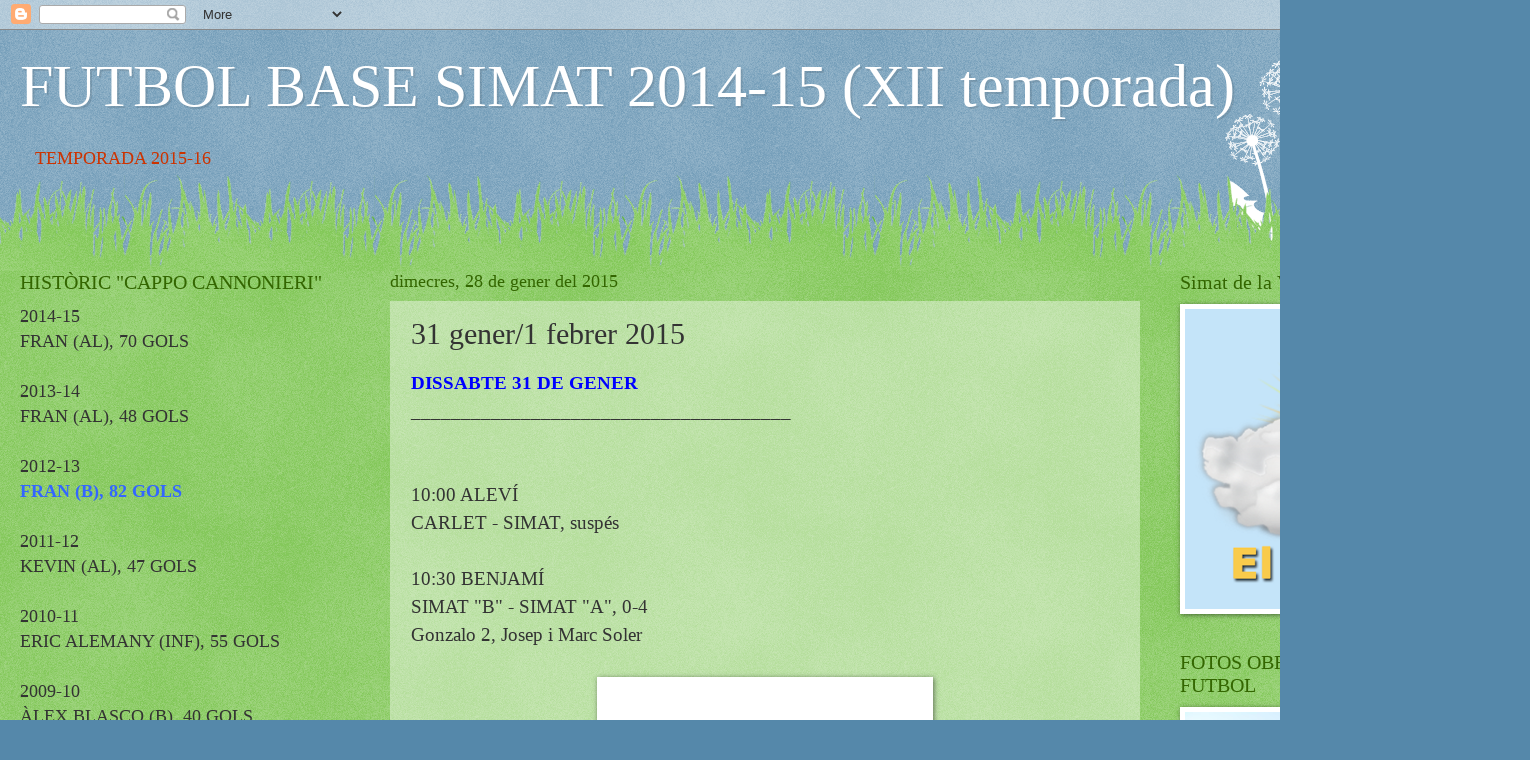

--- FILE ---
content_type: text/html; charset=UTF-8
request_url: http://fbsimat2014-15.blogspot.com/2015/01/31-gener1-febrer-2015.html
body_size: 12781
content:
<!DOCTYPE html>
<html class='v2' dir='ltr' lang='ca'>
<head>
<link href='https://www.blogger.com/static/v1/widgets/335934321-css_bundle_v2.css' rel='stylesheet' type='text/css'/>
<meta content='width=1100' name='viewport'/>
<meta content='text/html; charset=UTF-8' http-equiv='Content-Type'/>
<meta content='blogger' name='generator'/>
<link href='http://fbsimat2014-15.blogspot.com/favicon.ico' rel='icon' type='image/x-icon'/>
<link href='http://fbsimat2014-15.blogspot.com/2015/01/31-gener1-febrer-2015.html' rel='canonical'/>
<link rel="alternate" type="application/atom+xml" title="FUTBOL BASE SIMAT 2014-15 (XII temporada) - Atom" href="http://fbsimat2014-15.blogspot.com/feeds/posts/default" />
<link rel="alternate" type="application/rss+xml" title="FUTBOL BASE SIMAT 2014-15 (XII temporada) - RSS" href="http://fbsimat2014-15.blogspot.com/feeds/posts/default?alt=rss" />
<link rel="service.post" type="application/atom+xml" title="FUTBOL BASE SIMAT 2014-15 (XII temporada) - Atom" href="https://www.blogger.com/feeds/3992397183611444309/posts/default" />

<link rel="alternate" type="application/atom+xml" title="FUTBOL BASE SIMAT 2014-15 (XII temporada) - Atom" href="http://fbsimat2014-15.blogspot.com/feeds/5742123944977411308/comments/default" />
<!--Can't find substitution for tag [blog.ieCssRetrofitLinks]-->
<link href='http://3.bp.blogspot.com/-FQup91Ry19Y/VM1B6e_-nmI/AAAAAAAAKKg/lQSHFwsSktI/s1600/benjamiAB.jpg' rel='image_src'/>
<meta content='http://fbsimat2014-15.blogspot.com/2015/01/31-gener1-febrer-2015.html' property='og:url'/>
<meta content='31 gener/1 febrer 2015' property='og:title'/>
<meta content='DISSABTE 31 DE GENER  ______________________________________    10:00 ALEVÍ  CARLET - SIMAT, suspés   10:30 BENJAMÍ  SIMAT &quot;B&quot; - SIMAT &quot;A&quot;, ...' property='og:description'/>
<meta content='http://3.bp.blogspot.com/-FQup91Ry19Y/VM1B6e_-nmI/AAAAAAAAKKg/lQSHFwsSktI/w1200-h630-p-k-no-nu/benjamiAB.jpg' property='og:image'/>
<title>FUTBOL BASE SIMAT 2014-15 (XII temporada): 31 gener/1 febrer 2015</title>
<style id='page-skin-1' type='text/css'><!--
/*
-----------------------------------------------
Blogger Template Style
Name:     Watermark
Designer: Blogger
URL:      www.blogger.com
----------------------------------------------- */
/* Use this with templates/1ktemplate-*.html */
/* Content
----------------------------------------------- */
body {
font: normal normal 20px Georgia, Utopia, 'Palatino Linotype', Palatino, serif;
color: #333333;
background: #5588aa url(//www.blogblog.com/1kt/watermark/body_background_flower.png) repeat scroll top left;
}
html body .content-outer {
min-width: 0;
max-width: 100%;
width: 100%;
}
.content-outer {
font-size: 92%;
}
a:link {
text-decoration:none;
color: #cc3300;
}
a:visited {
text-decoration:none;
color: #993322;
}
a:hover {
text-decoration:underline;
color: #ff3300;
}
.body-fauxcolumns .cap-top {
margin-top: 30px;
background: transparent none no-repeat scroll top left;
height: 0;
}
.content-inner {
padding: 0;
}
/* Header
----------------------------------------------- */
.header-inner .Header .titlewrapper,
.header-inner .Header .descriptionwrapper {
padding-left: 20px;
padding-right: 20px;
}
.Header h1 {
font: normal normal 60px Georgia, Utopia, 'Palatino Linotype', Palatino, serif;
color: #ffffff;
text-shadow: 2px 2px rgba(0, 0, 0, .1);
}
.Header h1 a {
color: #ffffff;
}
.Header .description {
font-size: 140%;
color: #5588aa;
}
/* Tabs
----------------------------------------------- */
.tabs-inner .section {
margin: 0 20px;
}
.tabs-inner .PageList, .tabs-inner .LinkList, .tabs-inner .Labels {
margin-left: -11px;
margin-right: -11px;
background-color: transparent;
border-top: 0 solid #ffffff;
border-bottom: 0 solid #ffffff;
-moz-box-shadow: 0 0 0 rgba(0, 0, 0, .3);
-webkit-box-shadow: 0 0 0 rgba(0, 0, 0, .3);
-goog-ms-box-shadow: 0 0 0 rgba(0, 0, 0, .3);
box-shadow: 0 0 0 rgba(0, 0, 0, .3);
}
.tabs-inner .PageList .widget-content,
.tabs-inner .LinkList .widget-content,
.tabs-inner .Labels .widget-content {
margin: -3px -11px;
background: transparent none  no-repeat scroll right;
}
.tabs-inner .widget ul {
padding: 2px 25px;
max-height: 34px;
background: transparent none no-repeat scroll left;
}
.tabs-inner .widget li {
border: none;
}
.tabs-inner .widget li a {
display: inline-block;
padding: .25em 1em;
font: normal normal 30px Georgia, Utopia, 'Palatino Linotype', Palatino, serif;
color: #cc3300;
border-right: 1px solid #5588aa;
}
.tabs-inner .widget li:first-child a {
border-left: 1px solid #5588aa;
}
.tabs-inner .widget li.selected a, .tabs-inner .widget li a:hover {
color: #000000;
}
/* Headings
----------------------------------------------- */
h2 {
font: normal normal 20px Georgia, Utopia, 'Palatino Linotype', Palatino, serif;
color: #336600;
margin: 0 0 .5em;
}
h2.date-header {
font: normal normal 18px Georgia, Utopia, 'Palatino Linotype', Palatino, serif;
color: #336600;
}
/* Main
----------------------------------------------- */
.main-inner .column-center-inner,
.main-inner .column-left-inner,
.main-inner .column-right-inner {
padding: 0 5px;
}
.main-outer {
margin-top: 100px;
background: #66bb33 url(//www.blogblog.com/1kt/watermark/body_background_flower.png) repeat scroll top center;
}
.main-inner {
padding-top: 0;
}
.main-cap-top {
position: relative;
}
.main-cap-top .cap-right {
position: absolute;
height: 100px;
width: 100%;
bottom: 0;
background: transparent url(//www.blogblog.com/1kt/watermark/main_cap_flower.png) repeat-x scroll bottom center;
}
.main-cap-top .cap-left {
position: absolute;
height: 245px;
width: 280px;
right: 0;
bottom: 0;
background: transparent url(//www.blogblog.com/1kt/watermark/main_overlay_flower.png) no-repeat scroll bottom left;
}
/* Posts
----------------------------------------------- */
.post-outer {
padding: 15px 20px;
margin: 0 0 25px;
background: transparent url(https://resources.blogblog.com/blogblog/data/1kt/watermark/post_background_birds.png) repeat scroll top left;
_background-image: none;
border: dotted 1px transparent;
-moz-box-shadow: 0 0 0 rgba(0, 0, 0, .1);
-webkit-box-shadow: 0 0 0 rgba(0, 0, 0, .1);
-goog-ms-box-shadow: 0 0 0 rgba(0, 0, 0, .1);
box-shadow: 0 0 0 rgba(0, 0, 0, .1);
}
h3.post-title {
font: normal normal 30px Georgia, Utopia, 'Palatino Linotype', Palatino, serif;
margin: 0;
}
.comments h4 {
font: normal normal 30px Georgia, Utopia, 'Palatino Linotype', Palatino, serif;
margin: 1em 0 0;
}
.post-body {
font-size: 105%;
line-height: 1.5;
position: relative;
}
.post-header {
margin: 0 0 1em;
color: #997755;
}
.post-footer {
margin: 10px 0 0;
padding: 10px 0 0;
color: #997755;
border-top: dashed 1px #777777;
}
#blog-pager {
font-size: 140%
}
#comments .comment-author {
padding-top: 1.5em;
border-top: dashed 1px #777777;
background-position: 0 1.5em;
}
#comments .comment-author:first-child {
padding-top: 0;
border-top: none;
}
.avatar-image-container {
margin: .2em 0 0;
}
/* Comments
----------------------------------------------- */
.comments .comments-content .icon.blog-author {
background-repeat: no-repeat;
background-image: url([data-uri]);
}
.comments .comments-content .loadmore a {
border-top: 1px solid #777777;
border-bottom: 1px solid #777777;
}
.comments .continue {
border-top: 2px solid #777777;
}
/* Widgets
----------------------------------------------- */
.widget ul, .widget #ArchiveList ul.flat {
padding: 0;
list-style: none;
}
.widget ul li, .widget #ArchiveList ul.flat li {
padding: .35em 0;
text-indent: 0;
border-top: dashed 1px #777777;
}
.widget ul li:first-child, .widget #ArchiveList ul.flat li:first-child {
border-top: none;
}
.widget .post-body ul {
list-style: disc;
}
.widget .post-body ul li {
border: none;
}
.widget .zippy {
color: #777777;
}
.post-body img, .post-body .tr-caption-container, .Profile img, .Image img,
.BlogList .item-thumbnail img {
padding: 5px;
background: #fff;
-moz-box-shadow: 1px 1px 5px rgba(0, 0, 0, .5);
-webkit-box-shadow: 1px 1px 5px rgba(0, 0, 0, .5);
-goog-ms-box-shadow: 1px 1px 5px rgba(0, 0, 0, .5);
box-shadow: 1px 1px 5px rgba(0, 0, 0, .5);
}
.post-body img, .post-body .tr-caption-container {
padding: 8px;
}
.post-body .tr-caption-container {
color: #333333;
}
.post-body .tr-caption-container img {
padding: 0;
background: transparent;
border: none;
-moz-box-shadow: 0 0 0 rgba(0, 0, 0, .1);
-webkit-box-shadow: 0 0 0 rgba(0, 0, 0, .1);
-goog-ms-box-shadow: 0 0 0 rgba(0, 0, 0, .1);
box-shadow: 0 0 0 rgba(0, 0, 0, .1);
}
/* Footer
----------------------------------------------- */
.footer-outer {
color:#ffffff;
background: #331100 url(https://resources.blogblog.com/blogblog/data/1kt/watermark/body_background_navigator.png) repeat scroll top left;
}
.footer-outer a {
color: #ffdd99;
}
.footer-outer a:visited {
color: #eecc77;
}
.footer-outer a:hover {
color: #ffffcc;
}
.footer-outer .widget h2 {
color: #ffffff;
}
/* Mobile
----------------------------------------------- */
body.mobile  {
background-size: 100% auto;
}
.mobile .body-fauxcolumn-outer {
background: transparent none repeat scroll top left;
}
html .mobile .mobile-date-outer {
border-bottom: none;
background: transparent url(https://resources.blogblog.com/blogblog/data/1kt/watermark/post_background_birds.png) repeat scroll top left;
_background-image: none;
margin-bottom: 10px;
}
.mobile .main-inner .date-outer {
padding: 0;
}
.mobile .main-inner .date-header {
margin: 10px;
}
.mobile .main-cap-top {
z-index: -1;
}
.mobile .content-outer {
font-size: 100%;
}
.mobile .post-outer {
padding: 10px;
}
.mobile .main-cap-top .cap-left {
background: transparent none no-repeat scroll bottom left;
}
.mobile .body-fauxcolumns .cap-top {
margin: 0;
}
.mobile-link-button {
background: transparent url(https://resources.blogblog.com/blogblog/data/1kt/watermark/post_background_birds.png) repeat scroll top left;
}
.mobile-link-button a:link, .mobile-link-button a:visited {
color: #cc3300;
}
.mobile-index-date .date-header {
color: #336600;
}
.mobile-index-contents {
color: #333333;
}
.mobile .tabs-inner .section {
margin: 0;
}
.mobile .tabs-inner .PageList {
margin-left: 0;
margin-right: 0;
}
.mobile .tabs-inner .PageList .widget-content {
margin: 0;
color: #000000;
background: transparent url(https://resources.blogblog.com/blogblog/data/1kt/watermark/post_background_birds.png) repeat scroll top left;
}
.mobile .tabs-inner .PageList .widget-content .pagelist-arrow {
border-left: 1px solid #5588aa;
}

--></style>
<style id='template-skin-1' type='text/css'><!--
body {
min-width: 1500px;
}
.content-outer, .content-fauxcolumn-outer, .region-inner {
min-width: 1500px;
max-width: 1500px;
_width: 1500px;
}
.main-inner .columns {
padding-left: 370px;
padding-right: 340px;
}
.main-inner .fauxcolumn-center-outer {
left: 370px;
right: 340px;
/* IE6 does not respect left and right together */
_width: expression(this.parentNode.offsetWidth -
parseInt("370px") -
parseInt("340px") + 'px');
}
.main-inner .fauxcolumn-left-outer {
width: 370px;
}
.main-inner .fauxcolumn-right-outer {
width: 340px;
}
.main-inner .column-left-outer {
width: 370px;
right: 100%;
margin-left: -370px;
}
.main-inner .column-right-outer {
width: 340px;
margin-right: -340px;
}
#layout {
min-width: 0;
}
#layout .content-outer {
min-width: 0;
width: 800px;
}
#layout .region-inner {
min-width: 0;
width: auto;
}
body#layout div.add_widget {
padding: 8px;
}
body#layout div.add_widget a {
margin-left: 32px;
}
--></style>
<link href='https://www.blogger.com/dyn-css/authorization.css?targetBlogID=3992397183611444309&amp;zx=4b03c628-1579-4f1d-9aa6-9f6483066e79' media='none' onload='if(media!=&#39;all&#39;)media=&#39;all&#39;' rel='stylesheet'/><noscript><link href='https://www.blogger.com/dyn-css/authorization.css?targetBlogID=3992397183611444309&amp;zx=4b03c628-1579-4f1d-9aa6-9f6483066e79' rel='stylesheet'/></noscript>
<meta name='google-adsense-platform-account' content='ca-host-pub-1556223355139109'/>
<meta name='google-adsense-platform-domain' content='blogspot.com'/>

</head>
<body class='loading variant-flower'>
<div class='navbar section' id='navbar' name='Barra de navegació'><div class='widget Navbar' data-version='1' id='Navbar1'><script type="text/javascript">
    function setAttributeOnload(object, attribute, val) {
      if(window.addEventListener) {
        window.addEventListener('load',
          function(){ object[attribute] = val; }, false);
      } else {
        window.attachEvent('onload', function(){ object[attribute] = val; });
      }
    }
  </script>
<div id="navbar-iframe-container"></div>
<script type="text/javascript" src="https://apis.google.com/js/platform.js"></script>
<script type="text/javascript">
      gapi.load("gapi.iframes:gapi.iframes.style.bubble", function() {
        if (gapi.iframes && gapi.iframes.getContext) {
          gapi.iframes.getContext().openChild({
              url: 'https://www.blogger.com/navbar/3992397183611444309?po\x3d5742123944977411308\x26origin\x3dhttp://fbsimat2014-15.blogspot.com',
              where: document.getElementById("navbar-iframe-container"),
              id: "navbar-iframe"
          });
        }
      });
    </script><script type="text/javascript">
(function() {
var script = document.createElement('script');
script.type = 'text/javascript';
script.src = '//pagead2.googlesyndication.com/pagead/js/google_top_exp.js';
var head = document.getElementsByTagName('head')[0];
if (head) {
head.appendChild(script);
}})();
</script>
</div></div>
<div class='body-fauxcolumns'>
<div class='fauxcolumn-outer body-fauxcolumn-outer'>
<div class='cap-top'>
<div class='cap-left'></div>
<div class='cap-right'></div>
</div>
<div class='fauxborder-left'>
<div class='fauxborder-right'></div>
<div class='fauxcolumn-inner'>
</div>
</div>
<div class='cap-bottom'>
<div class='cap-left'></div>
<div class='cap-right'></div>
</div>
</div>
</div>
<div class='content'>
<div class='content-fauxcolumns'>
<div class='fauxcolumn-outer content-fauxcolumn-outer'>
<div class='cap-top'>
<div class='cap-left'></div>
<div class='cap-right'></div>
</div>
<div class='fauxborder-left'>
<div class='fauxborder-right'></div>
<div class='fauxcolumn-inner'>
</div>
</div>
<div class='cap-bottom'>
<div class='cap-left'></div>
<div class='cap-right'></div>
</div>
</div>
</div>
<div class='content-outer'>
<div class='content-cap-top cap-top'>
<div class='cap-left'></div>
<div class='cap-right'></div>
</div>
<div class='fauxborder-left content-fauxborder-left'>
<div class='fauxborder-right content-fauxborder-right'></div>
<div class='content-inner'>
<header>
<div class='header-outer'>
<div class='header-cap-top cap-top'>
<div class='cap-left'></div>
<div class='cap-right'></div>
</div>
<div class='fauxborder-left header-fauxborder-left'>
<div class='fauxborder-right header-fauxborder-right'></div>
<div class='region-inner header-inner'>
<div class='header section' id='header' name='Capçalera'><div class='widget Header' data-version='1' id='Header1'>
<div id='header-inner'>
<div class='titlewrapper'>
<h1 class='title'>
<a href='http://fbsimat2014-15.blogspot.com/'>
FUTBOL BASE SIMAT 2014-15 (XII temporada)
</a>
</h1>
</div>
<div class='descriptionwrapper'>
<p class='description'><span>
</span></p>
</div>
</div>
</div></div>
</div>
</div>
<div class='header-cap-bottom cap-bottom'>
<div class='cap-left'></div>
<div class='cap-right'></div>
</div>
</div>
</header>
<div class='tabs-outer'>
<div class='tabs-cap-top cap-top'>
<div class='cap-left'></div>
<div class='cap-right'></div>
</div>
<div class='fauxborder-left tabs-fauxborder-left'>
<div class='fauxborder-right tabs-fauxborder-right'></div>
<div class='region-inner tabs-inner'>
<div class='tabs section' id='crosscol' name='Multicolumnes'><div class='widget Text' data-version='1' id='Text2'>
<div class='widget-content'>
<a href="http://fbsimat2015-16.blogspot.com">TEMPORADA 2015-16</a><br />
</div>
<div class='clear'></div>
</div></div>
<div class='tabs no-items section' id='crosscol-overflow' name='Cross-Column 2'></div>
</div>
</div>
<div class='tabs-cap-bottom cap-bottom'>
<div class='cap-left'></div>
<div class='cap-right'></div>
</div>
</div>
<div class='main-outer'>
<div class='main-cap-top cap-top'>
<div class='cap-left'></div>
<div class='cap-right'></div>
</div>
<div class='fauxborder-left main-fauxborder-left'>
<div class='fauxborder-right main-fauxborder-right'></div>
<div class='region-inner main-inner'>
<div class='columns fauxcolumns'>
<div class='fauxcolumn-outer fauxcolumn-center-outer'>
<div class='cap-top'>
<div class='cap-left'></div>
<div class='cap-right'></div>
</div>
<div class='fauxborder-left'>
<div class='fauxborder-right'></div>
<div class='fauxcolumn-inner'>
</div>
</div>
<div class='cap-bottom'>
<div class='cap-left'></div>
<div class='cap-right'></div>
</div>
</div>
<div class='fauxcolumn-outer fauxcolumn-left-outer'>
<div class='cap-top'>
<div class='cap-left'></div>
<div class='cap-right'></div>
</div>
<div class='fauxborder-left'>
<div class='fauxborder-right'></div>
<div class='fauxcolumn-inner'>
</div>
</div>
<div class='cap-bottom'>
<div class='cap-left'></div>
<div class='cap-right'></div>
</div>
</div>
<div class='fauxcolumn-outer fauxcolumn-right-outer'>
<div class='cap-top'>
<div class='cap-left'></div>
<div class='cap-right'></div>
</div>
<div class='fauxborder-left'>
<div class='fauxborder-right'></div>
<div class='fauxcolumn-inner'>
</div>
</div>
<div class='cap-bottom'>
<div class='cap-left'></div>
<div class='cap-right'></div>
</div>
</div>
<!-- corrects IE6 width calculation -->
<div class='columns-inner'>
<div class='column-center-outer'>
<div class='column-center-inner'>
<div class='main section' id='main' name='Principal'><div class='widget Blog' data-version='1' id='Blog1'>
<div class='blog-posts hfeed'>

          <div class="date-outer">
        
<h2 class='date-header'><span>dimecres, 28 de gener del 2015</span></h2>

          <div class="date-posts">
        
<div class='post-outer'>
<div class='post hentry uncustomized-post-template' itemprop='blogPost' itemscope='itemscope' itemtype='http://schema.org/BlogPosting'>
<meta content='http://3.bp.blogspot.com/-FQup91Ry19Y/VM1B6e_-nmI/AAAAAAAAKKg/lQSHFwsSktI/s1600/benjamiAB.jpg' itemprop='image_url'/>
<meta content='3992397183611444309' itemprop='blogId'/>
<meta content='5742123944977411308' itemprop='postId'/>
<a name='5742123944977411308'></a>
<h3 class='post-title entry-title' itemprop='name'>
31 gener/1 febrer 2015
</h3>
<div class='post-header'>
<div class='post-header-line-1'></div>
</div>
<div class='post-body entry-content' id='post-body-5742123944977411308' itemprop='description articleBody'>
<b><span style="color: blue;">DISSABTE 31 DE GENER</span></b><br>
______________________________________<br>
<br>
<br>
10:00 ALEVÍ<br>
CARLET - SIMAT, suspés<br>
<br>
10:30 BENJAMÍ<br>
SIMAT "B" - SIMAT "A", 0-4<br>
Gonzalo 2, Josep i Marc Soler<br>
<br>
<div class="separator" style="clear: both; text-align: center;">
<a href="http://3.bp.blogspot.com/-FQup91Ry19Y/VM1B6e_-nmI/AAAAAAAAKKg/lQSHFwsSktI/s1600/benjamiAB.jpg" imageanchor="1" style="margin-left: 1em; margin-right: 1em;"><img border="0" height="240" src="http://3.bp.blogspot.com/-FQup91Ry19Y/VM1B6e_-nmI/AAAAAAAAKKg/lQSHFwsSktI/s1600/benjamiAB.jpg" width="320"></a></div>
<br>
<br>
11:45 PREBENJAMÍ<br>
SIMAT - RAFELGUARAF, 7-1<br>
Aleix 3, Lluis,Idester, Juanjo i Jaume<br>
<div>
<br>
<br>
<div class="separator" style="clear: both; text-align: center;">
<iframe allowfullscreen="allowfullscreen" class="b-hbp-video b-uploaded" frameborder="0" height="266" id="BLOGGER-video-f44528ad3b659a66-1918" mozallowfullscreen="mozallowfullscreen" src="https://www.blogger.com/video.g?token=AD6v5dwVFVZxRIKNxX2mcHC5Ie-uADwBKep7Pg0GpintrjBv9jq1AJmfi2SihG7UgCaxyN7UsouQP0PrCMwu8j41aGOj2XfhjTyWqViLViZ9QBfYH0T9Tj2nPR7j_B4ATIgoycGUIEQ" webkitallowfullscreen="webkitallowfullscreen" width="320"></iframe>
</div>
<br>
<div class="separator" style="clear: both; text-align: center;">
<a href="http://3.bp.blogspot.com/--lDwLZXUHPA/VMzVhG17AOI/AAAAAAAAKJo/9fIMoFaF4ms/s1600/benjami%5B1%5D.jpg" imageanchor="1" style="margin-left: 1em; margin-right: 1em;"><img border="0" height="240" src="http://3.bp.blogspot.com/--lDwLZXUHPA/VMzVhG17AOI/AAAAAAAAKJo/9fIMoFaF4ms/s1600/benjami%5B1%5D.jpg" width="320"></a></div>
<br>
15:30 INFANTIL<br>
SIMAT - GANDIA, 1-3<br>
<div>
Eugeni<br>
<br>
17:00 CADET<br>
SIMAT - GANDIA, 1-1<br>
Xavi RB<br>
<br>
17:00 JUVENIL<br>
ALDAIA - SIMAT, 4-2<br>
Eric M. i Sala<br>
<br>
<img alt="S&#39;està mostrant IMG_20150131_195244.jpg" src="https://lh5.googleusercontent.com/aYYlabva6xC5m12408CP1DWEJx1Hr7NHbOu8svGT1MQe-mirxrQNBaBDHVas3gl1djNGbqP89-EXEAa5GGvJpTl4OvZWWM_y=w1038-h585"><br>
<br>
<b><span style="color: blue;">DIUMENGE 1 DE FEBRER</span></b><br>
_________________________________________<br>
<br>
<br>
10:00 QUERUBI<br>
SUECA - SIMAT, 5-0<br>
<br></div>
</div>
<div class="separator" style="clear: both; text-align: center;">
<a href="http://lh3.ggpht.com/-rrAzIyz9wek/VM0lSinvhLI/AAAAAAAAKJ4/s1600/IMG-20150131-WA0000.jpg" imageanchor="1" style="margin-left: 1em; margin-right: 1em;"> <img border="0" src="http://lh3.ggpht.com/-rrAzIyz9wek/VM0lSinvhLI/AAAAAAAAKJ4/s640/IMG-20150131-WA0000.jpg"> </a> </div>
<div style='clear: both;'></div>
</div>
<div class='post-footer'>
<div class='post-footer-line post-footer-line-1'>
<span class='post-author vcard'>
Publicat per
<span class='fn' itemprop='author' itemscope='itemscope' itemtype='http://schema.org/Person'>
<meta content='https://www.blogger.com/profile/02726753039833034057' itemprop='url'/>
<a class='g-profile' href='https://www.blogger.com/profile/02726753039833034057' rel='author' title='author profile'>
<span itemprop='name'>Josep Blasco</span>
</a>
</span>
</span>
<span class='post-timestamp'>
a
<meta content='http://fbsimat2014-15.blogspot.com/2015/01/31-gener1-febrer-2015.html' itemprop='url'/>
<a class='timestamp-link' href='http://fbsimat2014-15.blogspot.com/2015/01/31-gener1-febrer-2015.html' rel='bookmark' title='permanent link'><abbr class='published' itemprop='datePublished' title='2015-01-28T16:56:00+01:00'>16:56</abbr></a>
</span>
<span class='post-comment-link'>
</span>
<span class='post-icons'>
<span class='item-control blog-admin pid-843064076'>
<a href='https://www.blogger.com/post-edit.g?blogID=3992397183611444309&postID=5742123944977411308&from=pencil' title='Modificar el missatge'>
<img alt='' class='icon-action' height='18' src='https://resources.blogblog.com/img/icon18_edit_allbkg.gif' width='18'/>
</a>
</span>
</span>
<div class='post-share-buttons goog-inline-block'>
<a class='goog-inline-block share-button sb-email' href='https://www.blogger.com/share-post.g?blogID=3992397183611444309&postID=5742123944977411308&target=email' target='_blank' title='Envia per correu electrònic'><span class='share-button-link-text'>Envia per correu electrònic</span></a><a class='goog-inline-block share-button sb-blog' href='https://www.blogger.com/share-post.g?blogID=3992397183611444309&postID=5742123944977411308&target=blog' onclick='window.open(this.href, "_blank", "height=270,width=475"); return false;' target='_blank' title='BlogThis!'><span class='share-button-link-text'>BlogThis!</span></a><a class='goog-inline-block share-button sb-twitter' href='https://www.blogger.com/share-post.g?blogID=3992397183611444309&postID=5742123944977411308&target=twitter' target='_blank' title='Comparteix a X'><span class='share-button-link-text'>Comparteix a X</span></a><a class='goog-inline-block share-button sb-facebook' href='https://www.blogger.com/share-post.g?blogID=3992397183611444309&postID=5742123944977411308&target=facebook' onclick='window.open(this.href, "_blank", "height=430,width=640"); return false;' target='_blank' title='Comparteix a Facebook'><span class='share-button-link-text'>Comparteix a Facebook</span></a><a class='goog-inline-block share-button sb-pinterest' href='https://www.blogger.com/share-post.g?blogID=3992397183611444309&postID=5742123944977411308&target=pinterest' target='_blank' title='Comparteix a Pinterest'><span class='share-button-link-text'>Comparteix a Pinterest</span></a>
</div>
</div>
<div class='post-footer-line post-footer-line-2'>
<span class='post-labels'>
</span>
</div>
<div class='post-footer-line post-footer-line-3'>
<span class='post-location'>
</span>
</div>
</div>
</div>
<div class='comments' id='comments'>
<a name='comments'></a>
<h4>Cap comentari:</h4>
<div id='Blog1_comments-block-wrapper'>
<dl class='avatar-comment-indent' id='comments-block'>
</dl>
</div>
<p class='comment-footer'>
<div class='comment-form'>
<a name='comment-form'></a>
<h4 id='comment-post-message'>Publica un comentari a l'entrada</h4>
<p>
</p>
<a href='https://www.blogger.com/comment/frame/3992397183611444309?po=5742123944977411308&hl=ca&saa=85391&origin=http://fbsimat2014-15.blogspot.com' id='comment-editor-src'></a>
<iframe allowtransparency='true' class='blogger-iframe-colorize blogger-comment-from-post' frameborder='0' height='410px' id='comment-editor' name='comment-editor' src='' width='100%'></iframe>
<script src='https://www.blogger.com/static/v1/jsbin/2830521187-comment_from_post_iframe.js' type='text/javascript'></script>
<script type='text/javascript'>
      BLOG_CMT_createIframe('https://www.blogger.com/rpc_relay.html');
    </script>
</div>
</p>
</div>
</div>

        </div></div>
      
</div>
<div class='blog-pager' id='blog-pager'>
<span id='blog-pager-newer-link'>
<a class='blog-pager-newer-link' href='http://fbsimat2014-15.blogspot.com/2015/02/partits-7-febrer-2015.html' id='Blog1_blog-pager-newer-link' title='Entrada més recent'>Entrada més recent</a>
</span>
<span id='blog-pager-older-link'>
<a class='blog-pager-older-link' href='http://fbsimat2014-15.blogspot.com/2015/01/dissabte-2412015.html' id='Blog1_blog-pager-older-link' title='Entrada més antiga'>Entrada més antiga</a>
</span>
<a class='home-link' href='http://fbsimat2014-15.blogspot.com/'>Inici</a>
</div>
<div class='clear'></div>
<div class='post-feeds'>
<div class='feed-links'>
Subscriure's a:
<a class='feed-link' href='http://fbsimat2014-15.blogspot.com/feeds/5742123944977411308/comments/default' target='_blank' type='application/atom+xml'>Comentaris del missatge (Atom)</a>
</div>
</div>
</div></div>
</div>
</div>
<div class='column-left-outer'>
<div class='column-left-inner'>
<aside>
<div class='sidebar section' id='sidebar-left-1'><div class='widget Text' data-version='1' id='Text1'>
<h2 class='title'>HISTÒRIC "CAPPO CANNONIERI"</h2>
<div class='widget-content'>
2014-15<div style="font-weight: normal;">FRAN (AL)<span style="font-size:100%;">, 70 GOLS</span></div><div style="font-weight: normal;"><br /></div><div style="font-weight: normal;">2013-14</div><div style="font-weight: normal;">FRAN (AL), 48 GOLS</div><div style="font-weight: normal;"><br /></div><div style="font-weight: normal;">2012-13</div><div><b><span style="color:#3366ff;">FRAN (B), 82 GOLS</span></b></div><div style="font-weight: normal;"><br /></div><div style="font-weight: normal;">2011-12</div><div style="font-weight: normal;">KEVIN (AL), 47 GOLS</div><div style="font-weight: normal;"><br /></div><div style="font-weight: normal;">2010-11</div><div style="font-weight: normal;">ERIC ALEMANY (INF), 55 GOLS</div><div style="font-weight: normal;"><br /></div><div style="font-weight: normal;">2009-10</div><div style="font-weight: normal;">ÀLEX BLASCO (B), 40 GOLS</div><div style="font-weight: normal;"><br /></div>
</div>
<div class='clear'></div>
</div></div>
<table border='0' cellpadding='0' cellspacing='0' class='section-columns columns-2'>
<tbody>
<tr>
<td class='first columns-cell'>
<div class='sidebar section' id='sidebar-left-2-1'><div class='widget Image' data-version='1' id='Image5'>
<h2>QUOTES, ROBA, LOTERIA</h2>
<div class='widget-content'>
<a href='https://docs.google.com/spreadsheets/d/1bojjk5F8xJONMf-THKfc-2ZhQeDKi81SgIWgqv4--H4/edit#gid=1219933226'>
<img alt='QUOTES, ROBA, LOTERIA' height='113' id='Image5_img' src='https://blogger.googleusercontent.com/img/b/R29vZ2xl/AVvXsEhFmUGtr0NnK7Ut_nqTbTSfP_OUm2ZR7ps9gwCbjNE50n0d35LRzHo0glzO9oZZk2hMkscAMgXdYmQJTIKTT0AK9eIn7Leg-jbj1UIm-SfdXf1djjj8Ldh6zCgT1n0V1aF7I3g0uMLV3RlK/s150/22.jpeg' width='150'/>
</a>
<br/>
<span class='caption'>La Caixa ES53 2100 5498 1502 0000 6969</span>
</div>
<div class='clear'></div>
</div><div class='widget Image' data-version='1' id='Image6'>
<h2>GOLEJADORS 2014-15</h2>
<div class='widget-content'>
<a href='https://docs.google.com/spreadsheets/d/1xQVDJHPBm6Iuf7Q5tHYNctwafa0ZFhNcJvrwHCDAs-w/edit#gid=0'>
<img alt='GOLEJADORS 2014-15' height='120' id='Image6_img' src='https://blogger.googleusercontent.com/img/b/R29vZ2xl/AVvXsEiEGyVvEpbwrs4MGJKLJCd5okYHrQbCWUl28F3ACH06334Tic-vToOtR7MPhga7mCAo7svCmpmAXNWoSNz981xP74knn1WjoaiXhHGNnzRajihqRUmP4lUV5LhviVVuTzds3IrIoRdYLNcO/s150/descarga.jpg' width='83'/>
</a>
<br/>
<span class='caption'>BOTA D'OR 2014-15</span>
</div>
<div class='clear'></div>
</div><div class='widget Text' data-version='1' id='Text7'>
<div class='widget-content'>
<div><b><span style="color:#000099;">70 FRAN (AL)</span></b></div><div><b><span style="color:#000099;">(1r classificat lliga Aleví)</span></b></div><div><br /></div><div><div><b><span style="font-size:100%;">40</span><span style="font-size:100%;"> DENIS (B-A)</span></b></div><div><b><span style="font-size:100%;">(5é classificat lliga Benjamí)</span></b></div><div><b><span style="font-size:100%;"><br /></span></b><b>37 AIMAR (B-A)</b></div></div><div><b><br /></b></div><div><b>32 ALEIX (PB)<br /></b><br /></div><div><b><br /></b></div><div><b>32 MARIO (Q)</b></div><div><b><br /></b><div><b>28 EUGENI (I)</b></div><div><b>(1r classificat lliga Infantil)</b></div><div><b><br /></b></div><div><b>24 JOSEP (B-A)</b></div></div><div><b><br /></b></div><div><b>24 JUANJO (PB)</b></div><div><b><br /></b></div><div><b>24 ERIC ALEMANY (J)</b></div><div><b>(3r classificat lliga Juvenil)</b></div><div style="font-weight: normal;"><br /></div><div style="font-weight: normal;"><br /></div>
</div>
<div class='clear'></div>
</div><div class='widget Image' data-version='1' id='Image1'>
<h2>CF SIMAT 1730</h2>
<div class='widget-content'>
<img alt='CF SIMAT 1730' height='227' id='Image1_img' src='https://blogger.googleusercontent.com/img/b/R29vZ2xl/AVvXsEj72LEssdubs352dg8G1HhBxphWM1Gg97oTUVsD8_xclDVgCpqt0f-UXBVZSDHUtNmJjJ3J6p6QxxVQmrw54XPdGrfT8foBKtlEAp6YCFHFoSh48n4i6sdtBMTjGwZjCg104Nj_MWrPz8rX/s1600/escutsimatfutbol+copiar.jpg' width='227'/>
<br/>
</div>
<div class='clear'></div>
</div></div>
</td>
<td class='columns-cell'>
<div class='sidebar no-items section' id='sidebar-left-2-2'></div>
</td>
</tr>
</tbody>
</table>
<div class='sidebar section' id='sidebar-left-3'><div class='widget Text' data-version='1' id='Text3'>
<div class='widget-content'>
<b><a href="https://docs.google.com/document/d/1hkcDvUkUFXaVmWOxHk_Qte4phvIwye4oErjj_x7oNxw/edit?usp=sharing">HISTÒRIC D'ENTRENADORS</a></b>
</div>
<div class='clear'></div>
</div><div class='widget Text' data-version='1' id='Text5'>
<div class='widget-content'>
<a href="https://docs.google.com/document/d/1yqlTvbMgpADTIaLCaeVPHWdU9y1oBStrL4KdY7BIhJU/edit?usp=sharing"><span style="color:#000099;"><b>DIRECTIVA 2014-15</b></span></a>
</div>
<div class='clear'></div>
</div><div class='widget Text' data-version='1' id='Text4'>
<div class='widget-content'>
<b><span style="color:#3333ff;"><a href="https://drive.google.com/file/d/0B1TBt5ek6ObNanNSR1B5RmZ3NUZaQjNjZ3VhU3U0WmVJOGVV/view?usp=sharing">HORARI ENTRENAMENTS TEMPORADA REGULAR</a></span></b>
</div>
<div class='clear'></div>
</div></div>
</aside>
</div>
</div>
<div class='column-right-outer'>
<div class='column-right-inner'>
<aside>
<div class='sidebar section' id='sidebar-right-1'><div class='widget Image' data-version='1' id='Image7'>
<h2>Simat de la Valldigna</h2>
<div class='widget-content'>
<a href='http://www.aemet.es/es/eltiempo/prediccion/municipios/simat-de-la-valldigna-id46231'>
<img alt='Simat de la Valldigna' height='300' id='Image7_img' src='https://blogger.googleusercontent.com/img/b/R29vZ2xl/AVvXsEiIfs1m9fqafGhEYsa1DTkrCVcX23wfQQFXMoHwcb2YYzEjScrDeIoDiYLI7MOVDZet4OTkv4hv2fhqVq_Iguw0dEGhNlaF2R1NPzLiWr-BxysUED6mqWGodtfYHbqDY5RwJ6mlxCEZ7tL0/s300/el+temps.png' width='300'/>
</a>
<br/>
</div>
<div class='clear'></div>
</div><div class='widget Image' data-version='1' id='Image12'>
<h2>FOTOS OBRES CAMP DE FUTBOL</h2>
<div class='widget-content'>
<a href='https://docs.google.com/presentation/d/1gBYZrKGCXUfsG7KQijoaZz0zksZNKwdXZOcxRKWHyfc/pub?start=true&loop=false&delayms=5000'>
<img alt='FOTOS OBRES CAMP DE FUTBOL' height='225' id='Image12_img' src='https://blogger.googleusercontent.com/img/b/R29vZ2xl/AVvXsEg71DTzkxaj_ofGtTdDkRTkofzOAki2JX0C1NZETPTUR7xRMmpXIl-Ikww9u1xD8io0HyNUNXB1IyOizdxVUgqgLNOAW8X5puOAkEMrfoIdilsftS1CqY6pDJ2xiJ22Y0M97L5bD4lsi_N_/s300/20120905+%25283%2529.JPG' width='300'/>
</a>
<br/>
</div>
<div class='clear'></div>
</div><div class='widget Image' data-version='1' id='Image8'>
<h2>FOTOS FOTOS FOTOS FOTOS</h2>
<div class='widget-content'>
<img alt='FOTOS FOTOS FOTOS FOTOS' height='225' id='Image8_img' src='https://blogger.googleusercontent.com/img/b/R29vZ2xl/AVvXsEiCdO-8Pv0KZob7Yhf-eMEQbdvyQRfRm-8W9y-0CTLE2nGdMmdRbW85eKcFzFM6vvmLzwPkwbal9vikYkdSAudtlYlr5uQIK3MtePTR-rHqa9PjOMiibKimpSllgEaEDhYmZtxyfKtRtCTc/s1600/20121229_124632.jpg' width='300'/>
<br/>
</div>
<div class='clear'></div>
</div><div class='widget Text' data-version='1' id='Text9'>
<h2 class='title'>GALERIA DE FOTOS</h2>
<div class='widget-content'>
Envieu-me fotos dels equips i farem un banc de fotos per publicar-lo a la web.<div>Envieu-les al correu fbsimat@gmail.com, o per wasap, 697 404 123</div><div><br /></div><div><br /></div><div><br /></div>
</div>
<div class='clear'></div>
</div><div class='widget Image' data-version='1' id='Image4'>
<h2>FOTOS 2014-15</h2>
<div class='widget-content'>
<a href='http://fbsimat2014-15fotos.blogspot.com'>
<img alt='FOTOS 2014-15' height='225' id='Image4_img' src='https://blogger.googleusercontent.com/img/b/R29vZ2xl/AVvXsEibhJCnOpO2TykQIBDzy3aG3XgGtPQKUEOjmKB9EHCx5b7c_iv4U72aP5vZsylz6PNE2paLKTtHaH6qrUHvlA4AHvdV6f2HbO5MU27kkmkHs-aau-7NtS65LSrqSTx92FHxeU0PiSBmaUfO/s300/P1040819.jpg' width='300'/>
</a>
<br/>
</div>
<div class='clear'></div>
</div><div class='widget Image' data-version='1' id='Image3'>
<h2>FOTOS HISTORIQUES</h2>
<div class='widget-content'>
<a href='http://FBSIMATFOTOS.BLOGSPOT.COM'>
<img alt='FOTOS HISTORIQUES' height='196' id='Image3_img' src='https://blogger.googleusercontent.com/img/b/R29vZ2xl/AVvXsEjJxHJsXkgoVhnnK2WM8EsuWXQvPmVO1C295_QGEI-L4FZnLbJIAG78vvO-NLwWvWIoBM5n5L3C07vGScd8825-TEmX9YfKMyCVZQ1PkuumnSuux-BJ3PLuJK-4-jnYE6bW_USUYpis9O_P/s300/2003-04+efb.jpg' width='300'/>
</a>
<br/>
</div>
<div class='clear'></div>
</div><div class='widget Text' data-version='1' id='Text6'>
<h2 class='title'>Llista d'entrenadors</h2>
<div class='widget-content'>
<b style="font-style: normal; font-weight: normal;">Querubí</b><div style="font-style: normal;"><span style="color:#3333ff;"><b>Angel Palomares i Vicent Torregrosa</b></span></div><div style="font-style: normal;"><br /></div><div style="font-style: normal; font-weight: normal;"><b>Prebenjamí</b></div><div style="font-style: normal; font-weight: normal;"><b><span style="color:#3333ff;">David Gómez i Jordi Huguet</span></b></div><div style="font-style: normal; font-weight: normal;"><b><br /></b></div><div style="font-style: normal; font-weight: normal;"><b>Benjamí B</b></div><div style="font-style: normal; font-weight: normal;"><b><span style="color:#000099;">Víctor Bono i Erik Fernández</span></b></div><div style="font-style: normal; font-weight: normal;"><b><span style="color:#000099;"><br /></span></b></div><div style="font-style: normal; font-weight: normal;"><b>Benjamí A</b></div><div style="font-style: normal; font-weight: normal;"><b><span style="color:#3333ff;">Carles Folguerà i Vicent Cabanes</span></b></div><div style="font-style: normal; font-weight: normal;"><b><br /></b></div><div style="font-style: normal; font-weight: normal;"><b>Aleví</b></div><div style="font-style: normal; font-weight: normal;"><b><span style="color:#000099;">César Vidal i Carles Rodríguez</span></b></div><div style="font-style: normal; font-weight: normal;"><b><br /></b></div><div style="font-style: normal; font-weight: normal;"><b>Infantil</b></div><div style="font-weight: normal;"><b><span style="color:#3333ff;">Jorge Sancho i Salva Ferrer</span></b></div><div style="font-style: normal; font-weight: normal;"><b><br /></b></div><div style="font-style: normal; font-weight: normal;"><b>Cadet</b></div><div style="font-style: normal; font-weight: normal;"><b><span style="color:#000099;">Pepe Ibáñez</span></b></div><div style="font-style: normal; font-weight: normal;"><b><br /></b></div><div style="font-style: normal; font-weight: normal;"><b>Juveni</b></div><div style="font-style: normal; font-weight: normal;"><span style="color:#3333ff;"><b>José Luis Mora (More) i Virgilio Ferrando (Virgi)</b></span></div>
</div>
<div class='clear'></div>
</div><div class='widget Stats' data-version='1' id='Stats1'>
<h2>VISITES ÚLTIMA SETMANA</h2>
<div class='widget-content'>
<div id='Stats1_content' style='display: none;'>
<script src='https://www.gstatic.com/charts/loader.js' type='text/javascript'></script>
<span id='Stats1_sparklinespan' style='display:inline-block; width:75px; height:30px'></span>
<span class='counter-wrapper text-counter-wrapper' id='Stats1_totalCount'>
</span>
<div class='clear'></div>
</div>
</div>
</div><div class='widget Image' data-version='1' id='Image9'>
<h2>FOTOS TORNEIG DE NADAL 2014</h2>
<div class='widget-content'>
<a href='http://fotostorneignadal2014.blogspot.com'>
<img alt='FOTOS TORNEIG DE NADAL 2014' height='278' id='Image9_img' src='https://blogger.googleusercontent.com/img/b/R29vZ2xl/AVvXsEgFh0iYm-_8ysiiekyWRrpJoQxnBxVK_LrsnER7hjcXQXLMtcg0krHHKKXsI1bPtBRdYpOhr3qaPRffvOT8LsG7d84kzzqdbu8e5S05iG41CxVbmcb_N5Y7R9aX_c5NWL0lwzfOLw4AfwIx/s300/PB+torneig+tavernes+%25286%2529.jpg' width='300'/>
</a>
<br/>
</div>
<div class='clear'></div>
</div></div>
</aside>
</div>
</div>
</div>
<div style='clear: both'></div>
<!-- columns -->
</div>
<!-- main -->
</div>
</div>
<div class='main-cap-bottom cap-bottom'>
<div class='cap-left'></div>
<div class='cap-right'></div>
</div>
</div>
<footer>
<div class='footer-outer'>
<div class='footer-cap-top cap-top'>
<div class='cap-left'></div>
<div class='cap-right'></div>
</div>
<div class='fauxborder-left footer-fauxborder-left'>
<div class='fauxborder-right footer-fauxborder-right'></div>
<div class='region-inner footer-inner'>
<div class='foot no-items section' id='footer-1'></div>
<table border='0' cellpadding='0' cellspacing='0' class='section-columns columns-2'>
<tbody>
<tr>
<td class='first columns-cell'>
<div class='foot no-items section' id='footer-2-1'></div>
</td>
<td class='columns-cell'>
<div class='foot no-items section' id='footer-2-2'></div>
</td>
</tr>
</tbody>
</table>
<!-- outside of the include in order to lock Attribution widget -->
<div class='foot section' id='footer-3' name='Peu de pàgina'><div class='widget Attribution' data-version='1' id='Attribution1'>
<div class='widget-content' style='text-align: center;'>
Tema Marca d'aigua. Amb la tecnologia de <a href='https://www.blogger.com' target='_blank'>Blogger</a>.
</div>
<div class='clear'></div>
</div></div>
</div>
</div>
<div class='footer-cap-bottom cap-bottom'>
<div class='cap-left'></div>
<div class='cap-right'></div>
</div>
</div>
</footer>
<!-- content -->
</div>
</div>
<div class='content-cap-bottom cap-bottom'>
<div class='cap-left'></div>
<div class='cap-right'></div>
</div>
</div>
</div>
<script type='text/javascript'>
    window.setTimeout(function() {
        document.body.className = document.body.className.replace('loading', '');
      }, 10);
  </script>

<script type="text/javascript" src="https://www.blogger.com/static/v1/widgets/2028843038-widgets.js"></script>
<script type='text/javascript'>
window['__wavt'] = 'AOuZoY6vtbMSfahFMoYIDqNl6imHrm7PvQ:1769677482805';_WidgetManager._Init('//www.blogger.com/rearrange?blogID\x3d3992397183611444309','//fbsimat2014-15.blogspot.com/2015/01/31-gener1-febrer-2015.html','3992397183611444309');
_WidgetManager._SetDataContext([{'name': 'blog', 'data': {'blogId': '3992397183611444309', 'title': 'FUTBOL BASE SIMAT 2014-15 (XII temporada)', 'url': 'http://fbsimat2014-15.blogspot.com/2015/01/31-gener1-febrer-2015.html', 'canonicalUrl': 'http://fbsimat2014-15.blogspot.com/2015/01/31-gener1-febrer-2015.html', 'homepageUrl': 'http://fbsimat2014-15.blogspot.com/', 'searchUrl': 'http://fbsimat2014-15.blogspot.com/search', 'canonicalHomepageUrl': 'http://fbsimat2014-15.blogspot.com/', 'blogspotFaviconUrl': 'http://fbsimat2014-15.blogspot.com/favicon.ico', 'bloggerUrl': 'https://www.blogger.com', 'hasCustomDomain': false, 'httpsEnabled': true, 'enabledCommentProfileImages': true, 'gPlusViewType': 'FILTERED_POSTMOD', 'adultContent': false, 'analyticsAccountNumber': '', 'encoding': 'UTF-8', 'locale': 'ca', 'localeUnderscoreDelimited': 'ca', 'languageDirection': 'ltr', 'isPrivate': false, 'isMobile': false, 'isMobileRequest': false, 'mobileClass': '', 'isPrivateBlog': false, 'isDynamicViewsAvailable': true, 'feedLinks': '\x3clink rel\x3d\x22alternate\x22 type\x3d\x22application/atom+xml\x22 title\x3d\x22FUTBOL BASE SIMAT 2014-15 (XII temporada) - Atom\x22 href\x3d\x22http://fbsimat2014-15.blogspot.com/feeds/posts/default\x22 /\x3e\n\x3clink rel\x3d\x22alternate\x22 type\x3d\x22application/rss+xml\x22 title\x3d\x22FUTBOL BASE SIMAT 2014-15 (XII temporada) - RSS\x22 href\x3d\x22http://fbsimat2014-15.blogspot.com/feeds/posts/default?alt\x3drss\x22 /\x3e\n\x3clink rel\x3d\x22service.post\x22 type\x3d\x22application/atom+xml\x22 title\x3d\x22FUTBOL BASE SIMAT 2014-15 (XII temporada) - Atom\x22 href\x3d\x22https://www.blogger.com/feeds/3992397183611444309/posts/default\x22 /\x3e\n\n\x3clink rel\x3d\x22alternate\x22 type\x3d\x22application/atom+xml\x22 title\x3d\x22FUTBOL BASE SIMAT 2014-15 (XII temporada) - Atom\x22 href\x3d\x22http://fbsimat2014-15.blogspot.com/feeds/5742123944977411308/comments/default\x22 /\x3e\n', 'meTag': '', 'adsenseHostId': 'ca-host-pub-1556223355139109', 'adsenseHasAds': false, 'adsenseAutoAds': false, 'boqCommentIframeForm': true, 'loginRedirectParam': '', 'view': '', 'dynamicViewsCommentsSrc': '//www.blogblog.com/dynamicviews/4224c15c4e7c9321/js/comments.js', 'dynamicViewsScriptSrc': '//www.blogblog.com/dynamicviews/89095fe91e92b36b', 'plusOneApiSrc': 'https://apis.google.com/js/platform.js', 'disableGComments': true, 'interstitialAccepted': false, 'sharing': {'platforms': [{'name': 'Obt\xe9n l\x27enlla\xe7', 'key': 'link', 'shareMessage': 'Obt\xe9n l\x27enlla\xe7', 'target': ''}, {'name': 'Facebook', 'key': 'facebook', 'shareMessage': 'Comparteix a Facebook', 'target': 'facebook'}, {'name': 'BlogThis!', 'key': 'blogThis', 'shareMessage': 'BlogThis!', 'target': 'blog'}, {'name': 'X', 'key': 'twitter', 'shareMessage': 'Comparteix a X', 'target': 'twitter'}, {'name': 'Pinterest', 'key': 'pinterest', 'shareMessage': 'Comparteix a Pinterest', 'target': 'pinterest'}, {'name': 'Correu electr\xf2nic', 'key': 'email', 'shareMessage': 'Correu electr\xf2nic', 'target': 'email'}], 'disableGooglePlus': true, 'googlePlusShareButtonWidth': 0, 'googlePlusBootstrap': '\x3cscript type\x3d\x22text/javascript\x22\x3ewindow.___gcfg \x3d {\x27lang\x27: \x27ca\x27};\x3c/script\x3e'}, 'hasCustomJumpLinkMessage': false, 'jumpLinkMessage': 'M\xe9s informaci\xf3', 'pageType': 'item', 'postId': '5742123944977411308', 'postImageThumbnailUrl': 'http://3.bp.blogspot.com/-FQup91Ry19Y/VM1B6e_-nmI/AAAAAAAAKKg/lQSHFwsSktI/s72-c/benjamiAB.jpg', 'postImageUrl': 'http://3.bp.blogspot.com/-FQup91Ry19Y/VM1B6e_-nmI/AAAAAAAAKKg/lQSHFwsSktI/s1600/benjamiAB.jpg', 'pageName': '31 gener/1 febrer 2015', 'pageTitle': 'FUTBOL BASE SIMAT 2014-15 (XII temporada): 31 gener/1 febrer 2015'}}, {'name': 'features', 'data': {}}, {'name': 'messages', 'data': {'edit': 'Edita', 'linkCopiedToClipboard': 'L\x27enlla\xe7 s\x27ha copiat al porta-retalls.', 'ok': 'D\x27acord', 'postLink': 'Publica l\x27enlla\xe7'}}, {'name': 'template', 'data': {'name': 'Watermark', 'localizedName': 'Marca d\x27aigua', 'isResponsive': false, 'isAlternateRendering': false, 'isCustom': false, 'variant': 'flower', 'variantId': 'flower'}}, {'name': 'view', 'data': {'classic': {'name': 'classic', 'url': '?view\x3dclassic'}, 'flipcard': {'name': 'flipcard', 'url': '?view\x3dflipcard'}, 'magazine': {'name': 'magazine', 'url': '?view\x3dmagazine'}, 'mosaic': {'name': 'mosaic', 'url': '?view\x3dmosaic'}, 'sidebar': {'name': 'sidebar', 'url': '?view\x3dsidebar'}, 'snapshot': {'name': 'snapshot', 'url': '?view\x3dsnapshot'}, 'timeslide': {'name': 'timeslide', 'url': '?view\x3dtimeslide'}, 'isMobile': false, 'title': '31 gener/1 febrer 2015', 'description': 'DISSABTE 31 DE GENER  ______________________________________    10:00 ALEV\xcd  CARLET - SIMAT, susp\xe9s   10:30 BENJAM\xcd  SIMAT \x22B\x22 - SIMAT \x22A\x22, ...', 'featuredImage': 'http://3.bp.blogspot.com/-FQup91Ry19Y/VM1B6e_-nmI/AAAAAAAAKKg/lQSHFwsSktI/s1600/benjamiAB.jpg', 'url': 'http://fbsimat2014-15.blogspot.com/2015/01/31-gener1-febrer-2015.html', 'type': 'item', 'isSingleItem': true, 'isMultipleItems': false, 'isError': false, 'isPage': false, 'isPost': true, 'isHomepage': false, 'isArchive': false, 'isLabelSearch': false, 'postId': 5742123944977411308}}]);
_WidgetManager._RegisterWidget('_NavbarView', new _WidgetInfo('Navbar1', 'navbar', document.getElementById('Navbar1'), {}, 'displayModeFull'));
_WidgetManager._RegisterWidget('_HeaderView', new _WidgetInfo('Header1', 'header', document.getElementById('Header1'), {}, 'displayModeFull'));
_WidgetManager._RegisterWidget('_TextView', new _WidgetInfo('Text2', 'crosscol', document.getElementById('Text2'), {}, 'displayModeFull'));
_WidgetManager._RegisterWidget('_BlogView', new _WidgetInfo('Blog1', 'main', document.getElementById('Blog1'), {'cmtInteractionsEnabled': false, 'lightboxEnabled': true, 'lightboxModuleUrl': 'https://www.blogger.com/static/v1/jsbin/2251761666-lbx__ca.js', 'lightboxCssUrl': 'https://www.blogger.com/static/v1/v-css/828616780-lightbox_bundle.css'}, 'displayModeFull'));
_WidgetManager._RegisterWidget('_TextView', new _WidgetInfo('Text1', 'sidebar-left-1', document.getElementById('Text1'), {}, 'displayModeFull'));
_WidgetManager._RegisterWidget('_ImageView', new _WidgetInfo('Image5', 'sidebar-left-2-1', document.getElementById('Image5'), {'resize': true}, 'displayModeFull'));
_WidgetManager._RegisterWidget('_ImageView', new _WidgetInfo('Image6', 'sidebar-left-2-1', document.getElementById('Image6'), {'resize': true}, 'displayModeFull'));
_WidgetManager._RegisterWidget('_TextView', new _WidgetInfo('Text7', 'sidebar-left-2-1', document.getElementById('Text7'), {}, 'displayModeFull'));
_WidgetManager._RegisterWidget('_ImageView', new _WidgetInfo('Image1', 'sidebar-left-2-1', document.getElementById('Image1'), {'resize': false}, 'displayModeFull'));
_WidgetManager._RegisterWidget('_TextView', new _WidgetInfo('Text3', 'sidebar-left-3', document.getElementById('Text3'), {}, 'displayModeFull'));
_WidgetManager._RegisterWidget('_TextView', new _WidgetInfo('Text5', 'sidebar-left-3', document.getElementById('Text5'), {}, 'displayModeFull'));
_WidgetManager._RegisterWidget('_TextView', new _WidgetInfo('Text4', 'sidebar-left-3', document.getElementById('Text4'), {}, 'displayModeFull'));
_WidgetManager._RegisterWidget('_ImageView', new _WidgetInfo('Image7', 'sidebar-right-1', document.getElementById('Image7'), {'resize': true}, 'displayModeFull'));
_WidgetManager._RegisterWidget('_ImageView', new _WidgetInfo('Image12', 'sidebar-right-1', document.getElementById('Image12'), {'resize': true}, 'displayModeFull'));
_WidgetManager._RegisterWidget('_ImageView', new _WidgetInfo('Image8', 'sidebar-right-1', document.getElementById('Image8'), {'resize': true}, 'displayModeFull'));
_WidgetManager._RegisterWidget('_TextView', new _WidgetInfo('Text9', 'sidebar-right-1', document.getElementById('Text9'), {}, 'displayModeFull'));
_WidgetManager._RegisterWidget('_ImageView', new _WidgetInfo('Image4', 'sidebar-right-1', document.getElementById('Image4'), {'resize': true}, 'displayModeFull'));
_WidgetManager._RegisterWidget('_ImageView', new _WidgetInfo('Image3', 'sidebar-right-1', document.getElementById('Image3'), {'resize': true}, 'displayModeFull'));
_WidgetManager._RegisterWidget('_TextView', new _WidgetInfo('Text6', 'sidebar-right-1', document.getElementById('Text6'), {}, 'displayModeFull'));
_WidgetManager._RegisterWidget('_StatsView', new _WidgetInfo('Stats1', 'sidebar-right-1', document.getElementById('Stats1'), {'title': 'VISITES \xdaLTIMA SETMANA', 'showGraphicalCounter': false, 'showAnimatedCounter': false, 'showSparkline': true, 'statsUrl': '//fbsimat2014-15.blogspot.com/b/stats?style\x3dBLACK_TRANSPARENT\x26timeRange\x3dLAST_WEEK\x26token\x3dAPq4FmCwfDbkV0IXFeC4OuwiOlKX3F24NctTpwfwXwQiYZzK-d7bWpaU_Of7NoEpFa89zZtdrNstqcUxznC-z0jDQr_TwtBzyA'}, 'displayModeFull'));
_WidgetManager._RegisterWidget('_ImageView', new _WidgetInfo('Image9', 'sidebar-right-1', document.getElementById('Image9'), {'resize': true}, 'displayModeFull'));
_WidgetManager._RegisterWidget('_AttributionView', new _WidgetInfo('Attribution1', 'footer-3', document.getElementById('Attribution1'), {}, 'displayModeFull'));
</script>
</body>
</html>

--- FILE ---
content_type: text/html; charset=UTF-8
request_url: https://www.blogger.com/video.g?token=AD6v5dwVFVZxRIKNxX2mcHC5Ie-uADwBKep7Pg0GpintrjBv9jq1AJmfi2SihG7UgCaxyN7UsouQP0PrCMwu8j41aGOj2XfhjTyWqViLViZ9QBfYH0T9Tj2nPR7j_B4ATIgoycGUIEQ
body_size: 410
content:
<!DOCTYPE HTML PUBLIC "-//W3C//DTD HTML 4.01//EN" "http://www.w3.org/TR/html4/strict.dtd"><html dir="ltr"><head><style type="text/css">
        body,
        .main,
        #videocontainer,
        .thumbnail-holder,
        .play-button {
          background: black;
          height: 100vh;
          margin: 0;
          overflow: hidden;
          position: absolute;
          width: 100%;
        }

        #videocontainer.type-BLOGGER_UPLOADED .thumbnail-holder {
          background-size: contain;
        }

        .thumbnail-holder {
          background-repeat: no-repeat;
          background-position: center;
          z-index: 10;
        }

        .play-button {
          background: url('https://www.gstatic.com/images/icons/material/system/1x/play_arrow_white_48dp.png') rgba(0,0,0,0.1) no-repeat center;
          cursor: pointer;
          display: block;
          z-index: 20;
        }
      </style>
<script type="text/javascript">
        var VIDEO_CONFIG = {"thumbnail":"https://i9.ytimg.com/vi_blogger/9EUorTtlmmY/1.jpg?sqp=CKvF7MsGGPDEAfqGspsBBgjAAhC0AQ&rs=AMzJL3klmIADrrNly5AH0MwkhAtsXENBzg","iframe_id":"BLOGGER-video-f44528ad3b659a66-1918","allow_resize":false,"streams":[{"play_url":"https://rr1---sn-vgqsrnd7.googlevideo.com/videoplayback?expire=1769706283&ei=qyJ7aZ3LL-fz_tcPuez2wQM&ip=18.222.118.160&id=f44528ad3b659a66&itag=18&source=blogger&xpc=Egho7Zf3LnoBAQ%3D%3D&cps=161&met=1769677483,&mh=hW&mm=31&mn=sn-vgqsrnd7&ms=au&mv=u&mvi=1&pl=22&rms=au,au&susc=bl&eaua=J4u3jgVranU&mime=video/mp4&vprv=1&rqh=1&dur=35.619&lmt=1422709850323566&mt=1769676683&sparams=expire,ei,ip,id,itag,source,xpc,susc,eaua,mime,vprv,rqh,dur,lmt&sig=AJEij0EwRQIgF2O25uDTGi2oNEYC5LAE6CULoHD78JcTVpljbyEBBe8CIQCz6TCZO_mNI96rkRQXVtcI5UNtmohmXbknp9kqfBjIZw%3D%3D&lsparams=cps,met,mh,mm,mn,ms,mv,mvi,pl,rms&lsig=APaTxxMwRgIhAJZJTlReq877_skTylN5zBIZyU8XgTgchOtmhGnv6aDjAiEAvQShLNyj51YRpRo9m-ev_1AJiqKGyz8N1bJ8wEnU6F0%3D","format_id":18}]}
      </script></head>
<body><div class="main"><div id="videocontainer" class="type-BLOGGER_UPLOADED"><div class="thumbnail-holder"></div>
<div class="play-button"></div></div></div>
<script type="text/javascript" src="https://www.blogger.com/static/v1/jsbin/3245339219-video_compiled.js"></script>
</body></html>

--- FILE ---
content_type: text/html; charset=UTF-8
request_url: http://fbsimat2014-15.blogspot.com/b/stats?style=BLACK_TRANSPARENT&timeRange=LAST_WEEK&token=APq4FmCwfDbkV0IXFeC4OuwiOlKX3F24NctTpwfwXwQiYZzK-d7bWpaU_Of7NoEpFa89zZtdrNstqcUxznC-z0jDQr_TwtBzyA
body_size: 242
content:
{"total":47,"sparklineOptions":{"backgroundColor":{"fillOpacity":0.1,"fill":"#000000"},"series":[{"areaOpacity":0.3,"color":"#202020"}]},"sparklineData":[[0,25],[1,20],[2,35],[3,20],[4,10],[5,20],[6,25],[7,10],[8,5],[9,40],[10,35],[11,5],[12,10],[13,10],[14,15],[15,5],[16,0],[17,20],[18,15],[19,20],[20,15],[21,10],[22,5],[23,35],[24,50],[25,5],[26,40],[27,50],[28,45],[29,10]],"nextTickMs":3600000}